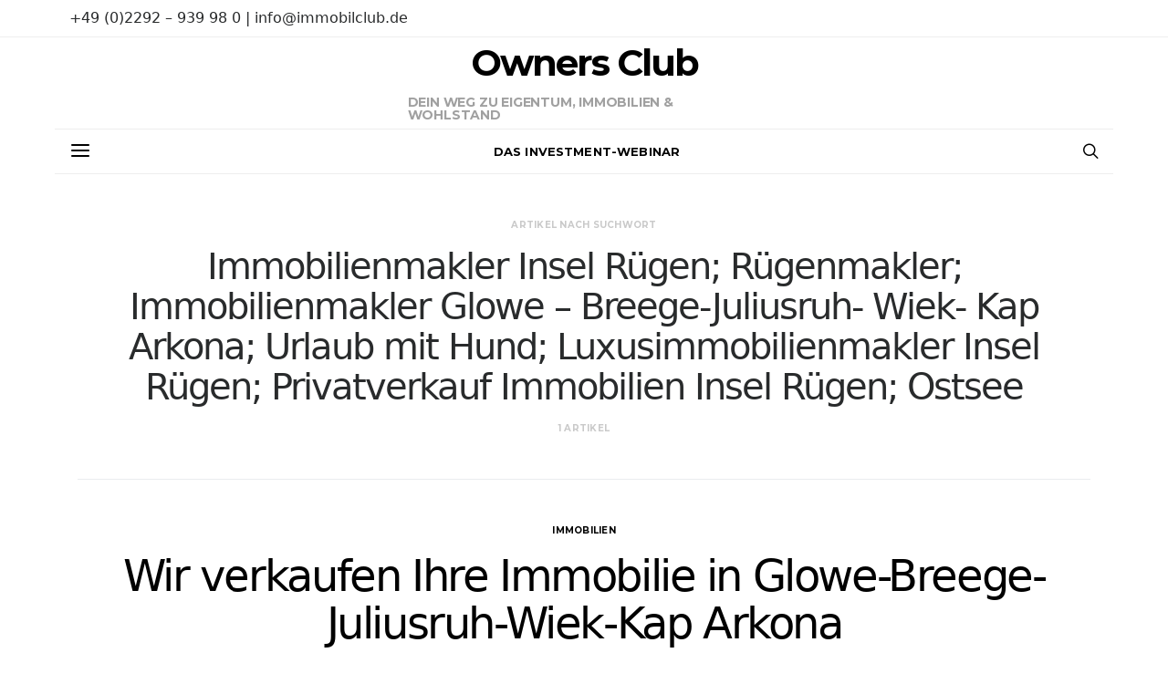

--- FILE ---
content_type: text/html; charset=UTF-8
request_url: https://www.ownersclub.immo/blog/tag/immobilienmakler-insel-ruegen-ruegenmakler-immobilienmakler-glowe-breege-juliusruh-wiek-kap-arkona-urlaub-mit-hund-luxusimmobilienmakler-insel-ruegen-privatverkauf-immobilien-insel-ruegen-os/
body_size: 10626
content:
<!DOCTYPE html><html lang="de"><head><meta charset="UTF-8"><meta name="viewport" content="width=device-width, initial-scale=1"><meta name="description" content="Unser Ziel ist es, die Eigentumsquote in Deutschland deutlich zu erhöhen und Zugänge zu bisher verschlossenen Marktsegmenten für Sie zu öffnen."><link rel="profile" href="http://gmpg.org/xfn/11"><link media="all" href="https://www.ownersclub.immo/wp-content/cache/autoptimize/css/autoptimize_450af32a59a33d1fda15427f6cb3af46.css" rel="stylesheet" /><link media="screen" href="https://www.ownersclub.immo/wp-content/cache/autoptimize/css/autoptimize_550cf37286d83591c1e4e096402279a6.css" rel="stylesheet" /><title>Immobilienmakler Insel Rügen; Rügenmakler; Immobilienmakler Glowe &#8211; Breege-Juliusruh- Wiek- Kap Arkona; Urlaub mit Hund; Luxusimmobilienmakler Insel Rügen; Privatverkauf Immobilien Insel Rügen; Ostsee &#8211; Owners Club</title><meta name='robots' content='max-image-preview:large' /><link href='https://fonts.gstatic.com' crossorigin rel='preconnect' /><link rel="alternate" type="application/rss+xml" title="Owners Club &raquo; Feed" href="https://www.ownersclub.immo/feed/" /><link rel="alternate" type="application/rss+xml" title="Owners Club &raquo; Kommentar-Feed" href="https://www.ownersclub.immo/comments/feed/" /><link rel="alternate" type="application/rss+xml" title="Owners Club &raquo; Immobilienmakler Insel Rügen; Rügenmakler; Immobilienmakler Glowe - Breege-Juliusruh- Wiek- Kap Arkona; Urlaub mit Hund; Luxusimmobilienmakler Insel Rügen; Privatverkauf Immobilien Insel Rügen; Ostsee Schlagwort-Feed" href="https://www.ownersclub.immo/blog/tag/immobilienmakler-insel-ruegen-ruegenmakler-immobilienmakler-glowe-breege-juliusruh-wiek-kap-arkona-urlaub-mit-hund-luxusimmobilienmakler-insel-ruegen-privatverkauf-immobilien-insel-ruegen-os/feed/" /><link rel="preload" href="https://www.ownersclub.immo/wp-content/plugins/canvas/assets/fonts/canvas-icons.woff" as="font" type="font/woff" crossorigin><link rel="preload" href="https://www.ownersclub.immo/wp-content/plugins/powerkit/assets/fonts/powerkit-icons.woff" as="font" type="font/woff" crossorigin><link rel='stylesheet' id='dashicons-css'  href='https://www.ownersclub.immo/wp-includes/css/dashicons.min.css?ver=5.8.12' type='text/css' media='all' /><link rel='stylesheet' id='borlabs-cookie-css'  href='https://www.ownersclub.immo/wp-content/cache/autoptimize/css/autoptimize_single_5f571f098725783c0a80d78afeba17f2.css?ver=2.2.43-28' type='text/css' media='all' /> <script type='text/javascript' src='https://www.ownersclub.immo/wp-includes/js/jquery/jquery.min.js?ver=3.6.0' id='jquery-core-js'></script> <link rel="https://api.w.org/" href="https://www.ownersclub.immo/wp-json/" /><link rel="alternate" type="application/json" href="https://www.ownersclub.immo/wp-json/wp/v2/tags/2459" /><link rel="EditURI" type="application/rsd+xml" title="RSD" href="https://www.ownersclub.immo/xmlrpc.php?rsd" /><link rel="wlwmanifest" type="application/wlwmanifest+xml" href="https://www.ownersclub.immo/wp-includes/wlwmanifest.xml" /><meta name="generator" content="WordPress 5.8.12" /><link rel="preload" href="https://www.ownersclub.immo/wp-content/plugins/absolute-reviews/fonts/absolute-reviews-icons.woff" as="font" type="font/woff" crossorigin>  <script type="text/javascript">var _paq = window._paq || [];
  /* tracker methods like "setCustomDimension" should be called before "trackPageView" */
  _paq.push(['trackPageView']);
  _paq.push(['enableLinkTracking']);
  (function() {
    var u="//analytics.bvfi.de/";
    _paq.push(['setTrackerUrl', u+'matomo.php']);
    _paq.push(['setSiteId', '2']);
    var d=document, g=d.createElement('script'), s=d.getElementsByTagName('script')[0];
    g.type='text/javascript'; g.async=true; g.defer=true; g.src=u+'matomo.js'; s.parentNode.insertBefore(g,s);
  })();</script> <link rel="stylesheet" id="csco-vendors-css" href="https://dev.ownersclub.immo/wp-content/themes/authentic/css/vendors.min.css?ver=5.2.7" type="text/css" media="all"><link rel="preload" href="https://www.ownersclub.immo/wp-content/plugins/advanced-popups/fonts/advanced-popups-icons.woff" as="font" type="font/woff" crossorigin><link rel="icon" href="https://www.ownersclub.immo/wp-content/uploads/2018/09/cropped-007_OC-Owners-Club_Logo-Zeichen-32x32.jpg" sizes="32x32" /><link rel="icon" href="https://www.ownersclub.immo/wp-content/uploads/2018/09/cropped-007_OC-Owners-Club_Logo-Zeichen-192x192.jpg" sizes="192x192" /><link rel="apple-touch-icon" href="https://www.ownersclub.immo/wp-content/uploads/2018/09/cropped-007_OC-Owners-Club_Logo-Zeichen-180x180.jpg" /><meta name="msapplication-TileImage" content="https://www.ownersclub.immo/wp-content/uploads/2018/09/cropped-007_OC-Owners-Club_Logo-Zeichen-270x270.jpg" /></head><body class="archive tag tag-immobilienmakler-insel-ruegen-ruegenmakler-immobilienmakler-glowe-breege-juliusruh-wiek-kap-arkona-urlaub-mit-hund-luxusimmobilienmakler-insel-ruegen-privatverkauf-immobilien-insel-ruegen-os tag-2459 wp-embed-responsive header-enabled cs-page-layout-fullwidth parallax-enabled sticky-sidebar-enabled stick-last navbar-sticky-enabled block-align-enabled style-align-center"><div class="site-overlay"></div><div class="offcanvas"><div class="offcanvas-header"><nav class="navbar navbar-offcanvas  navbar-border"> <a class="navbar-brand site-title" href="https://www.ownersclub.immo/" data-wpel-link="internal"> Owners Club </a> <button type="button" class="offcanvas-toggle navbar-toggle"> <i class="cs-icon cs-icon-cross"></i> </button></nav></div><div class="offcanvas-sidebar"><div class="offcanvas-inner widget-area"><div class="widget nav_menu-2 widget_nav_menu"><div class="menu-navigation-3-striche-container"><ul id="menu-navigation-3-striche" class="menu"><li id="menu-item-778" class="menu-item menu-item-type-taxonomy menu-item-object-category menu-item-778"><a href="https://www.ownersclub.immo/blog/category/top-thema/" data-wpel-link="internal">Top Thema</a></li><li id="menu-item-776" class="menu-item menu-item-type-taxonomy menu-item-object-category menu-item-776"><a href="https://www.ownersclub.immo/blog/category/lifestyle-leben-luxus/" data-wpel-link="internal">Lifestyle &#8211; Leben &#8211; Luxus</a></li><li id="menu-item-783" class="menu-item menu-item-type-taxonomy menu-item-object-category menu-item-783"><a href="https://www.ownersclub.immo/blog/category/immobilien/" data-wpel-link="internal">Immobilien</a></li><li id="menu-item-775" class="menu-item menu-item-type-taxonomy menu-item-object-category menu-item-775"><a href="https://www.ownersclub.immo/blog/category/bauen-und-wohnen/" data-wpel-link="internal">Bauen und Wohnen</a></li><li id="menu-item-777" class="menu-item menu-item-type-taxonomy menu-item-object-category menu-item-777"><a href="https://www.ownersclub.immo/blog/category/tax-law/" data-wpel-link="internal">Tax &amp; Law</a></li><li id="menu-item-779" class="menu-item menu-item-type-taxonomy menu-item-object-category menu-item-779"><a href="https://www.ownersclub.immo/blog/category/dienstleistung/" data-wpel-link="internal">Dienstleistung</a></li><li id="menu-item-780" class="menu-item menu-item-type-taxonomy menu-item-object-category menu-item-780"><a href="https://www.ownersclub.immo/blog/category/finanzen/" data-wpel-link="internal">Finanzen</a></li><li id="menu-item-782" class="menu-item menu-item-type-taxonomy menu-item-object-category menu-item-782"><a href="https://www.ownersclub.immo/blog/category/politik/" data-wpel-link="internal">Politik</a></li><li id="menu-item-1175" class="menu-item menu-item-type-taxonomy menu-item-object-category menu-item-1175"><a href="https://www.ownersclub.immo/blog/category/smart-home/" data-wpel-link="internal">Smart Home</a></li><li id="menu-item-781" class="menu-item menu-item-type-taxonomy menu-item-object-category menu-item-781"><a href="https://www.ownersclub.immo/blog/category/sonstige/" data-wpel-link="internal">Sonstige</a></li></ul></div></div></div></div></div><div id="page" class="site"><div class="site-inner"><header id="masthead" class="site-header" role="banner"><div class="topbar cs-d-none cs-d-lg-block"><div class="cs-container"><nav class="navbar"><div class="col-left"> +49 (0)2292 – 939 98 0 | info@immobilclub.de</div><div class="col-right"></div></nav></div></div><div class="header header-center header-dark cs-d-none cs-d-lg-block" ><div class="cs-container"><div class="header-col header-col-left"><div></div></div><div class="header-col header-col-center"><div> <a href="https://www.ownersclub.immo/" class="site-title" data-wpel-link="internal">Owners Club</a><p class="site-description">Dein Weg zu Eigentum, Immobilien &amp; Wohlstand</p></div></div><div class="header-col header-col-right"><div><div class="fb-like" data-href="https://www.facebook.com/Immobilclub" data-width="" data-layout="button_count" data-action="like" data-size="large" data-show-faces="false" data-share="false"></div></div></div></div></div><div class="navbar-primary navbar-center social-disabled"><div class="cs-container"><nav class="navbar"><div class="navbar-col"><div> <button class="navbar-toggle offcanvas-toggle" type="button"> <i class="cs-icon cs-icon-menu"></i> </button> <a class="navbar-brand site-title" href="https://www.ownersclub.immo/" data-wpel-link="internal"> Owners Club </a></div></div><div class="navbar-col"><div><ul id="menu-mitgliederbereich-ownersclub" class="nav navbar-nav"><li id="menu-item-4801" class="menu-item menu-item-type-custom menu-item-object-custom menu-item-4801"><a href="https://ownersclub.immobil.club/my-webinar" data-wpel-link="internal">Das Investment-Webinar</a></li></ul></div></div><div class="navbar-col"><div> <a href="#search" class="navbar-search"><i class="cs-icon cs-icon-search"></i></a></div></div></nav></div></div></header><div class="site-content"><div class="container"><div id="content" class="main-content"><div id="primary" class="content-area"><main id="main" class="site-main" role="main"><header class="page-header page-header-simple"><p class="sub-title">Artikel nach Suchwort</p><h1>Immobilienmakler Insel Rügen; Rügenmakler; Immobilienmakler Glowe &#8211; Breege-Juliusruh- Wiek- Kap Arkona; Urlaub mit Hund; Luxusimmobilienmakler Insel Rügen; Privatverkauf Immobilien Insel Rügen; Ostsee</h1><div class="post-count"> 1 Artikel</div></header><div class="post-archive"><div class="archive-first archive-standard"><article class="post-standard post-23199 post type-post status-publish format-standard has-post-thumbnail category-immobilien tag-immobilienmakler-insel-ruegen-ruegenmakler-immobilienmakler-glowe-breege-juliusruh-wiek-kap-arkona-urlaub-mit-hund-luxusimmobilienmakler-insel-ruegen-privatverkauf-immobilien-insel-ruegen-os"><div class="post-outer"><div class="post-inner"><header class="entry-header"><div class="meta-category"><ul class="post-categories"><li><a href="https://www.ownersclub.immo/blog/category/immobilien/" rel="category tag" data-wpel-link="internal">Immobilien</a></li></ul></div><h2 class="entry-title"><a href="https://www.ownersclub.immo/blog/2023/03/14/wir-verkaufen-ihre-immobilie-in-glowe-breege-juliusruh-wiek-kap-arkona/" data-wpel-link="internal">Wir verkaufen Ihre Immobilie in Glowe-Breege-Juliusruh-Wiek-Kap Arkona</a></h2><ul class="post-meta"><li class="meta-date"><a href="https://www.ownersclub.immo/blog/2023/03/14/wir-verkaufen-ihre-immobilie-in-glowe-breege-juliusruh-wiek-kap-arkona/" rel="bookmark" data-wpel-link="internal">März 14, 2023</a></li></ul></header><section class="post-media"> <a href="https://www.ownersclub.immo/blog/2023/03/14/wir-verkaufen-ihre-immobilie-in-glowe-breege-juliusruh-wiek-kap-arkona/" data-wpel-link="internal"> <noscript><img width="424" height="283" src="https://www.ownersclub.immo/wp-content/uploads/2023/03/430864.jpg" class="attachment-csco-1160 size-csco-1160 wp-post-image" alt="" srcset="https://www.ownersclub.immo/wp-content/uploads/2023/03/430864.jpg 424w, https://www.ownersclub.immo/wp-content/uploads/2023/03/430864-120x80.jpg 120w, https://www.ownersclub.immo/wp-content/uploads/2023/03/430864-90x60.jpg 90w, https://www.ownersclub.immo/wp-content/uploads/2023/03/430864-320x214.jpg 320w, https://www.ownersclub.immo/wp-content/uploads/2023/03/430864-240x160.jpg 240w, https://www.ownersclub.immo/wp-content/uploads/2023/03/430864-180x120.jpg 180w" sizes="(max-width: 424px) 100vw, 424px" /></noscript><img width="424" height="283" src='data:image/svg+xml,%3Csvg%20xmlns=%22http://www.w3.org/2000/svg%22%20viewBox=%220%200%20424%20283%22%3E%3C/svg%3E' data-src="https://www.ownersclub.immo/wp-content/uploads/2023/03/430864.jpg" class="lazyload attachment-csco-1160 size-csco-1160 wp-post-image" alt="" data-srcset="https://www.ownersclub.immo/wp-content/uploads/2023/03/430864.jpg 424w, https://www.ownersclub.immo/wp-content/uploads/2023/03/430864-120x80.jpg 120w, https://www.ownersclub.immo/wp-content/uploads/2023/03/430864-90x60.jpg 90w, https://www.ownersclub.immo/wp-content/uploads/2023/03/430864-320x214.jpg 320w, https://www.ownersclub.immo/wp-content/uploads/2023/03/430864-240x160.jpg 240w, https://www.ownersclub.immo/wp-content/uploads/2023/03/430864-180x120.jpg 180w" data-sizes="(max-width: 424px) 100vw, 424px" /> </a></section><div class="post-excerpt">Als gefragter Marktbeobachter und Technologieführer bei der Digitalisierung der Immobilienvermittlung verfügen wir über eine überdurchschnittliche Marktpräsenz und gute Markenbekanntheit. Über 1600 verkaufte Immobilien. Gerne verkaufen Ihnen die Experten der Sonneninsel&hellip;</div><div class="post-more"><a href="https://www.ownersclub.immo/blog/2023/03/14/wir-verkaufen-ihre-immobilie-in-glowe-breege-juliusruh-wiek-kap-arkona/" class="button button-primary button-effect button-lg" data-wpel-link="internal"><span>Weiterlesen</span><span><i class="cs-icon cs-icon-arrow-right"></i></span></a></div><div class="post-share"> <span class="title-share">Teilen <i class="cs-icon cs-icon-arrow-right"></i></span><div class="pk-share-buttons-wrap pk-share-buttons-layout-simple pk-share-buttons-scheme-default pk-share-buttons-post-loop pk-share-buttons-mode-cached" data-post-id="23199" data-share-url="https://www.ownersclub.immo/blog/2023/03/14/wir-verkaufen-ihre-immobilie-in-glowe-breege-juliusruh-wiek-kap-arkona/" ><div class="pk-share-buttons-items"><div class="pk-share-buttons-item pk-share-buttons-facebook pk-share-buttons-no-count" data-id="facebook"> <a href="https://www.facebook.com/sharer.php?u=https://www.ownersclub.immo/blog/2023/03/14/wir-verkaufen-ihre-immobilie-in-glowe-breege-juliusruh-wiek-kap-arkona/" class="pk-share-buttons-link" target="_blank" data-wpel-link="external" rel="external noopener noreferrer"> <i class="pk-share-buttons-icon pk-icon pk-icon-facebook"></i> </a></div><div class="pk-share-buttons-item pk-share-buttons-twitter pk-share-buttons-no-count" data-id="twitter"> <a href="https://twitter.com/share?&amp;text=Wir%20verkaufen%20Ihre%20Immobilie%20in%20Glowe-Breege-Juliusruh-Wiek-Kap%20Arkona&amp;url=https://www.ownersclub.immo/blog/2023/03/14/wir-verkaufen-ihre-immobilie-in-glowe-breege-juliusruh-wiek-kap-arkona/" class="pk-share-buttons-link" target="_blank" data-wpel-link="external" rel="external noopener noreferrer"> <i class="pk-share-buttons-icon pk-icon pk-icon-twitter"></i> </a></div><div class="pk-share-buttons-item pk-share-buttons-pinterest pk-share-buttons-no-count" data-id="pinterest"> <a href="https://pinterest.com/pin/create/bookmarklet/?url=https://www.ownersclub.immo/blog/2023/03/14/wir-verkaufen-ihre-immobilie-in-glowe-breege-juliusruh-wiek-kap-arkona/&amp;media=https://www.ownersclub.immo/wp-content/uploads/2023/03/430864.jpg" class="pk-share-buttons-link" target="_blank" data-wpel-link="external" rel="external noopener noreferrer"> <i class="pk-share-buttons-icon pk-icon pk-icon-pinterest"></i> </a></div></div></div></div></div></div></article></div><div class="archive-main archive-masonry columns-2"><div class="archive-col archive-col-1"></div><div class="archive-col archive-col-2"></div></div></div></main></div></div></div></div><footer class="site-footer section-heading-default-style-1"><div class="footer-section"><div class="cs-container"><div class="footer-info"><div class="footer-copyright"><div class="my-footer-grid-wide"><a href="/" class="site-title" data-wpel-link="internal">Owners Club - Dein Weg zu Eigentum, Immobilien &amp; Wohlstand</a><br /> Copyright 2019. © I <a href="impressum" data-wpel-link="internal">Impressum</a> I <a href="datenschutzerklaerung" data-wpel-link="internal">Datenschutzerklärung</a></div><div class="my-footer-grid-slim"><p class="my-footer-text">powered by BVFI</p><img src="/wp-content/uploads/2018/10/bvfi-logo-420.jpg" alt="" /></div></div></div></div></div><div class="footer-section"><div class="cs-container"><div class="footer-widgets"><div class="footer-sidebars"><div class="sidebar-footer widget-area"><div class="widget_text widget custom_html-5 widget_custom_html"><div class="textwidget custom-html-widget"><script>document.body.className = document.body.className.replace("layout-sidebar","");</script></div></div></div></div></div></div></div></footer></div></div><div class="site-search" id="search"> <button type="button" class="close"></button><div class="form-container"><div class="cs-container"><div class="site-search-wrap"><form role="search" method="get" class="search-form form" action="https://www.ownersclub.immo/"> <label class="sr-only">Suche nach:</label><div class="cs-input-group"> <input type="search" value="" name="s" data-swplive="true" data-swpengine="default" data-swpconfig="default" class="search-field form-control" placeholder="Suchwort eingeben" required> <span class="cs-input-group-btn"> <button type="submit" class="search-submit button button-primary button-effect"><span>Search</span><span><i class="cs-icon cs-icon-search"></i></span></button> </span></div></form><p>Gib dein Suchwort ein und drücke Enter.</p></div></div></div></div> <script type="text/javascript">jQuery( document ).ready(function() {
  if ( jQuery( "#register" ).length ) {
    jQuery("#register").val("Kostenfrei anmelden");
  }
});</script> <a href="#top" class="pk-scroll-to-top"> <i class="pk-icon pk-icon-up"></i> </a><div data-nosnippet><script id="BorlabsCookieBoxWrap" type="text/template"><div
    id="BorlabsCookieBox"
    class="BorlabsCookie"
    role="dialog"
    aria-labelledby="CookieBoxTextHeadline"
    aria-describedby="CookieBoxTextDescription"
    aria-modal="true"
>
    <div class="middle-center" style="display: none;">
        <div class="_brlbs-box-wrap">
            <div class="_brlbs-box _brlbs-box-advanced">
                <div class="cookie-box">
                    <div class="container">
                        <div class="row">
                            <div class="col-12">
                                <div class="_brlbs-flex-center">
                                                                            <img
                                            width="32"
                                            height="32"
                                            class="cookie-logo"
                                            src="https://www.ownersclub.immo/wp-content/uploads/2019/10/ownersclubimmo_logo_2.png"
                                            srcset="https://www.ownersclub.immo/wp-content/uploads/2019/10/ownersclubimmo_logo_2.png, https://www.ownersclub.immo/wp-content/uploads/2019/10/ownersclubimmo_logo_2.png 2x"
                                            alt="Datenschutzeinstellungen"
                                            aria-hidden="true"
                                        >
                                    
                                    <span role="heading" aria-level="3" class="_brlbs-h3" id="CookieBoxTextHeadline">Datenschutzeinstellungen</span>
                                </div>

                                <p id="CookieBoxTextDescription"><span class="_brlbs-paragraph _brlbs-text-description">Wir nutzen Cookies auf unserer Website. Einige von ihnen sind essenziell, während andere uns helfen, diese Website und Ihre Erfahrung zu verbessern.</span> <span class="_brlbs-paragraph _brlbs-text-confirm-age">Wenn Sie unter 16 Jahre alt sind und Ihre Zustimmung zu freiwilligen Diensten geben möchten, müssen Sie Ihre Erziehungsberechtigten um Erlaubnis bitten.</span> <span class="_brlbs-paragraph _brlbs-text-technology">Wir verwenden Cookies und andere Technologien auf unserer Website. Einige von ihnen sind essenziell, während andere uns helfen, diese Website und Ihre Erfahrung zu verbessern.</span> <span class="_brlbs-paragraph _brlbs-text-personal-data">Personenbezogene Daten können verarbeitet werden (z. B. IP-Adressen), z. B. für personalisierte Anzeigen und Inhalte oder Anzeigen- und Inhaltsmessung.</span> <span class="_brlbs-paragraph _brlbs-text-more-information">Weitere Informationen über die Verwendung Ihrer Daten finden Sie in unserer  <a class="_brlbs-cursor" href="https://www.ownersclub.immo/datenschutzerklaerung/">Datenschutzerklärung</a>.</span> <span class="_brlbs-paragraph _brlbs-text-revoke">Sie können Ihre Auswahl jederzeit unter <a class="_brlbs-cursor" href="#" data-cookie-individual>Einstellungen</a> widerrufen oder anpassen.</span></p>

                                                                    <fieldset>
                                        <legend class="sr-only">Datenschutzeinstellungen</legend>
                                        <ul>
                                                                                                <li>
                                                        <label class="_brlbs-checkbox">
                                                            Essenziell                                                            <input
                                                                id="checkbox-essential"
                                                                tabindex="0"
                                                                type="checkbox"
                                                                name="cookieGroup[]"
                                                                value="essential"
                                                                 checked                                                                 disabled                                                                data-borlabs-cookie-checkbox
                                                            >
                                                            <span class="_brlbs-checkbox-indicator"></span>
                                                        </label>
                                                    </li>
                                                                                                    <li>
                                                        <label class="_brlbs-checkbox">
                                                            Externe Medien                                                            <input
                                                                id="checkbox-external-media"
                                                                tabindex="0"
                                                                type="checkbox"
                                                                name="cookieGroup[]"
                                                                value="external-media"
                                                                 checked                                                                                                                                data-borlabs-cookie-checkbox
                                                            >
                                                            <span class="_brlbs-checkbox-indicator"></span>
                                                        </label>
                                                    </li>
                                                                                        </ul>
                                    </fieldset>

                                    
                                                                    <p class="_brlbs-accept">
                                        <a
                                            href="#"
                                            tabindex="0"
                                            role="button"
                                            class="_brlbs-btn _brlbs-btn-accept-all _brlbs-cursor"
                                            data-cookie-accept-all
                                        >
                                            Alle akzeptieren                                        </a>
                                    </p>

                                    <p class="_brlbs-accept">
                                        <a
                                            href="#"
                                            tabindex="0"
                                            role="button"
                                            id="CookieBoxSaveButton"
                                            class="_brlbs-btn _brlbs-cursor"
                                            data-cookie-accept
                                        >
                                            Speichern                                        </a>
                                    </p>
                                
                                                                    <p class="_brlbs-refuse-btn">
                                        <a
                                            class="_brlbs-btn _brlbs-cursor"
                                            href="#"
                                            tabindex="0"
                                            role="button"
                                            data-cookie-refuse
                                        >
                                            Nur essenzielle Cookies akzeptieren                                        </a>
                                    </p>
                                
                                <p class="_brlbs-manage">
                                    <a href="#" class="_brlbs-cursor" tabindex="0" role="button" data-cookie-individual>
                                        Individuelle Datenschutzeinstellungen                                    </a>
                                </p>

                                <p class="_brlbs-legal">
                                    <a href="#" class="_brlbs-cursor" tabindex="0" role="button" data-cookie-individual>
                                        Cookie-Details                                    </a>

                                                                            <span class="_brlbs-separator"></span>
                                        <a href="https://www.ownersclub.immo/datenschutzerklaerung/" tabindex="0" role="button">
                                            Datenschutzerklärung                                        </a>
                                    
                                                                            <span class="_brlbs-separator"></span>
                                        <a href="https://www.ownersclub.immo/impressum/" tabindex="0" role="button">
                                            Impressum                                        </a>
                                                                    </p>
                            </div>
                        </div>
                    </div>
                </div>

                <div
    class="cookie-preference"
    aria-hidden="true"
    role="dialog"
    aria-describedby="CookiePrefDescription"
    aria-modal="true"
>
    <div class="container not-visible">
        <div class="row no-gutters">
            <div class="col-12">
                <div class="row no-gutters align-items-top">
                    <div class="col-12">
                        <div class="_brlbs-flex-center">
                                                    <img
                                width="32"
                                height="32"
                                class="cookie-logo"
                                src="https://www.ownersclub.immo/wp-content/uploads/2019/10/ownersclubimmo_logo_2.png"
                                srcset="https://www.ownersclub.immo/wp-content/uploads/2019/10/ownersclubimmo_logo_2.png, https://www.ownersclub.immo/wp-content/uploads/2019/10/ownersclubimmo_logo_2.png 2x"
                                alt="Datenschutzeinstellungen"
                            >
                                                    <span role="heading" aria-level="3" class="_brlbs-h3">Datenschutzeinstellungen</span>
                        </div>

                        <p id="CookiePrefDescription">
                            <span class="_brlbs-paragraph _brlbs-text-confirm-age">Wenn Sie unter 16 Jahre alt sind und Ihre Zustimmung zu freiwilligen Diensten geben möchten, müssen Sie Ihre Erziehungsberechtigten um Erlaubnis bitten.</span> <span class="_brlbs-paragraph _brlbs-text-technology">Wir verwenden Cookies und andere Technologien auf unserer Website. Einige von ihnen sind essenziell, während andere uns helfen, diese Website und Ihre Erfahrung zu verbessern.</span> <span class="_brlbs-paragraph _brlbs-text-personal-data">Personenbezogene Daten können verarbeitet werden (z. B. IP-Adressen), z. B. für personalisierte Anzeigen und Inhalte oder Anzeigen- und Inhaltsmessung.</span> <span class="_brlbs-paragraph _brlbs-text-more-information">Weitere Informationen über die Verwendung Ihrer Daten finden Sie in unserer  <a class="_brlbs-cursor" href="https://www.ownersclub.immo/datenschutzerklaerung/">Datenschutzerklärung</a>.</span> <span class="_brlbs-paragraph _brlbs-text-revoke">Sie können Ihre Auswahl jederzeit unter <a class="_brlbs-cursor" href="#" data-cookie-individual>Einstellungen</a> widerrufen oder anpassen.</span> <span class="_brlbs-paragraph _brlbs-text-description">Hier finden Sie eine Übersicht über alle verwendeten Cookies. Sie können Ihre Einwilligung zu ganzen Kategorien geben oder sich weitere Informationen anzeigen lassen und so nur bestimmte Cookies auswählen.</span>                        </p>

                        <div class="row no-gutters align-items-center">
                            <div class="col-12 col-sm-9">
                                <p class="_brlbs-accept">
                                                                            <a
                                            href="#"
                                            class="_brlbs-btn _brlbs-btn-accept-all _brlbs-cursor"
                                            tabindex="0"
                                            role="button"
                                            data-cookie-accept-all
                                        >
                                            Alle akzeptieren                                        </a>
                                        
                                    <a
                                        href="#"
                                        id="CookiePrefSave"
                                        tabindex="0"
                                        role="button"
                                        class="_brlbs-btn _brlbs-cursor"
                                        data-cookie-accept
                                    >
                                        Speichern                                    </a>

                                                                            <a
                                            href="#"
                                            class="_brlbs-btn _brlbs-refuse-btn _brlbs-cursor"
                                            tabindex="0"
                                            role="button"
                                            data-cookie-refuse
                                        >
                                            Nur essenzielle Cookies akzeptieren                                        </a>
                                                                    </p>
                            </div>

                            <div class="col-12 col-sm-3">
                                <p class="_brlbs-refuse">
                                    <a
                                        href="#"
                                        class="_brlbs-cursor"
                                        tabindex="0"
                                        role="button"
                                        data-cookie-back
                                    >
                                        Zurück                                    </a>

                                                                    </p>
                            </div>
                        </div>
                    </div>
                </div>

                <div data-cookie-accordion>
                                            <fieldset>
                            <legend class="sr-only">Datenschutzeinstellungen</legend>

                                                                                                <div class="bcac-item">
                                        <div class="d-flex flex-row">
                                            <label class="w-75">
                                                <span role="heading" aria-level="4" class="_brlbs-h4">Essenziell (1)</span>
                                            </label>

                                            <div class="w-25 text-right">
                                                                                            </div>
                                        </div>

                                        <div class="d-block">
                                            <p>Essenzielle Cookies ermöglichen grundlegende Funktionen und sind für die einwandfreie Funktion der Website erforderlich.</p>

                                            <p class="text-center">
                                                <a
                                                    href="#"
                                                    class="_brlbs-cursor d-block"
                                                    tabindex="0"
                                                    role="button"
                                                    data-cookie-accordion-target="essential"
                                                >
                                                    <span data-cookie-accordion-status="show">
                                                        Cookie-Informationen anzeigen                                                    </span>

                                                    <span data-cookie-accordion-status="hide" class="borlabs-hide">
                                                        Cookie-Informationen ausblenden                                                    </span>
                                                </a>
                                            </p>
                                        </div>

                                        <div
                                            class="borlabs-hide"
                                            data-cookie-accordion-parent="essential"
                                        >
                                                                                            <table>
                                                    
                                                    <tr>
                                                        <th>Name</th>
                                                        <td>
                                                            <label>
                                                                Borlabs Cookie                                                            </label>
                                                        </td>
                                                    </tr>

                                                    <tr>
                                                        <th>Anbieter</th>
                                                        <td>Eigentümer dieser Website<span>, </span><a href="https://www.ownersclub.immo/impressum/">Impressum</a></td>
                                                    </tr>

                                                                                                            <tr>
                                                            <th>Zweck</th>
                                                            <td>Speichert die Einstellungen der Besucher, die in der Cookie Box von Borlabs Cookie ausgewählt wurden.</td>
                                                        </tr>
                                                        
                                                    
                                                    
                                                                                                            <tr>
                                                            <th>Cookie Name</th>
                                                            <td>borlabs-cookie</td>
                                                        </tr>
                                                        
                                                                                                            <tr>
                                                            <th>Cookie Laufzeit</th>
                                                            <td>1 Jahr</td>
                                                        </tr>
                                                                                                        </table>
                                                                                        </div>
                                    </div>
                                                                                                                                                                                                                                                                        <div class="bcac-item">
                                        <div class="d-flex flex-row">
                                            <label class="w-75">
                                                <span role="heading" aria-level="4" class="_brlbs-h4">Externe Medien (7)</span>
                                            </label>

                                            <div class="w-25 text-right">
                                                                                                    <label class="_brlbs-btn-switch">
                                                        <span class="sr-only">Externe Medien</span>
                                                        <input
                                                            tabindex="0"
                                                            id="borlabs-cookie-group-external-media"
                                                            type="checkbox"
                                                            name="cookieGroup[]"
                                                            value="external-media"
                                                             checked                                                            data-borlabs-cookie-switch
                                                        />
                                                        <span class="_brlbs-slider"></span>
                                                        <span
                                                            class="_brlbs-btn-switch-status"
                                                            data-active="An"
                                                            data-inactive="Aus">
                                                        </span>
                                                    </label>
                                                                                                </div>
                                        </div>

                                        <div class="d-block">
                                            <p>Inhalte von Videoplattformen und Social-Media-Plattformen werden standardmäßig blockiert. Wenn Cookies von externen Medien akzeptiert werden, bedarf der Zugriff auf diese Inhalte keiner manuellen Zustimmung mehr.</p>

                                            <p class="text-center">
                                                <a
                                                    href="#"
                                                    class="_brlbs-cursor d-block"
                                                    tabindex="0"
                                                    role="button"
                                                    data-cookie-accordion-target="external-media"
                                                >
                                                    <span data-cookie-accordion-status="show">
                                                        Cookie-Informationen anzeigen                                                    </span>

                                                    <span data-cookie-accordion-status="hide" class="borlabs-hide">
                                                        Cookie-Informationen ausblenden                                                    </span>
                                                </a>
                                            </p>
                                        </div>

                                        <div
                                            class="borlabs-hide"
                                            data-cookie-accordion-parent="external-media"
                                        >
                                                                                            <table>
                                                                                                            <tr>
                                                            <th>Akzeptieren</th>
                                                            <td>
                                                                <label class="_brlbs-btn-switch _brlbs-btn-switch--textRight">
                                                                    <span class="sr-only">Facebook</span>
                                                                    <input
                                                                        id="borlabs-cookie-facebook"
                                                                        tabindex="0"
                                                                        type="checkbox" data-cookie-group="external-media"
                                                                        name="cookies[external-media][]"
                                                                        value="facebook"
                                                                         checked                                                                        data-borlabs-cookie-switch
                                                                    />

                                                                    <span class="_brlbs-slider"></span>

                                                                    <span
                                                                        class="_brlbs-btn-switch-status"
                                                                        data-active="An"
                                                                        data-inactive="Aus"
                                                                        aria-hidden="true">
                                                                    </span>
                                                                </label>
                                                            </td>
                                                        </tr>
                                                        
                                                    <tr>
                                                        <th>Name</th>
                                                        <td>
                                                            <label>
                                                                Facebook                                                            </label>
                                                        </td>
                                                    </tr>

                                                    <tr>
                                                        <th>Anbieter</th>
                                                        <td>Meta Platforms Ireland Limited, 4 Grand Canal Square, Dublin 2, Ireland</td>
                                                    </tr>

                                                                                                            <tr>
                                                            <th>Zweck</th>
                                                            <td>Wird verwendet, um Facebook-Inhalte zu entsperren.</td>
                                                        </tr>
                                                        
                                                                                                            <tr>
                                                            <th>Datenschutzerklärung</th>
                                                            <td class="_brlbs-pp-url">
                                                                <a
                                                                    href="https://www.facebook.com/privacy/explanation"
                                                                    target="_blank"
                                                                    rel="nofollow noopener noreferrer"
                                                                >
                                                                    https://www.facebook.com/privacy/explanation                                                                </a>
                                                            </td>
                                                        </tr>
                                                        
                                                                                                            <tr>
                                                            <th>Host(s)</th>
                                                            <td>.facebook.com</td>
                                                        </tr>
                                                        
                                                    
                                                                                                    </table>
                                                                                                <table>
                                                                                                            <tr>
                                                            <th>Akzeptieren</th>
                                                            <td>
                                                                <label class="_brlbs-btn-switch _brlbs-btn-switch--textRight">
                                                                    <span class="sr-only">Google Maps</span>
                                                                    <input
                                                                        id="borlabs-cookie-googlemaps"
                                                                        tabindex="0"
                                                                        type="checkbox" data-cookie-group="external-media"
                                                                        name="cookies[external-media][]"
                                                                        value="googlemaps"
                                                                         checked                                                                        data-borlabs-cookie-switch
                                                                    />

                                                                    <span class="_brlbs-slider"></span>

                                                                    <span
                                                                        class="_brlbs-btn-switch-status"
                                                                        data-active="An"
                                                                        data-inactive="Aus"
                                                                        aria-hidden="true">
                                                                    </span>
                                                                </label>
                                                            </td>
                                                        </tr>
                                                        
                                                    <tr>
                                                        <th>Name</th>
                                                        <td>
                                                            <label>
                                                                Google Maps                                                            </label>
                                                        </td>
                                                    </tr>

                                                    <tr>
                                                        <th>Anbieter</th>
                                                        <td>Google Ireland Limited, Gordon House, Barrow Street, Dublin 4, Ireland</td>
                                                    </tr>

                                                                                                            <tr>
                                                            <th>Zweck</th>
                                                            <td>Wird zum Entsperren von Google Maps-Inhalten verwendet.</td>
                                                        </tr>
                                                        
                                                                                                            <tr>
                                                            <th>Datenschutzerklärung</th>
                                                            <td class="_brlbs-pp-url">
                                                                <a
                                                                    href="https://policies.google.com/privacy"
                                                                    target="_blank"
                                                                    rel="nofollow noopener noreferrer"
                                                                >
                                                                    https://policies.google.com/privacy                                                                </a>
                                                            </td>
                                                        </tr>
                                                        
                                                                                                            <tr>
                                                            <th>Host(s)</th>
                                                            <td>.google.com</td>
                                                        </tr>
                                                        
                                                                                                            <tr>
                                                            <th>Cookie Name</th>
                                                            <td>NID</td>
                                                        </tr>
                                                        
                                                                                                            <tr>
                                                            <th>Cookie Laufzeit</th>
                                                            <td>6 Monate</td>
                                                        </tr>
                                                                                                        </table>
                                                                                                <table>
                                                                                                            <tr>
                                                            <th>Akzeptieren</th>
                                                            <td>
                                                                <label class="_brlbs-btn-switch _brlbs-btn-switch--textRight">
                                                                    <span class="sr-only">Instagram</span>
                                                                    <input
                                                                        id="borlabs-cookie-instagram"
                                                                        tabindex="0"
                                                                        type="checkbox" data-cookie-group="external-media"
                                                                        name="cookies[external-media][]"
                                                                        value="instagram"
                                                                         checked                                                                        data-borlabs-cookie-switch
                                                                    />

                                                                    <span class="_brlbs-slider"></span>

                                                                    <span
                                                                        class="_brlbs-btn-switch-status"
                                                                        data-active="An"
                                                                        data-inactive="Aus"
                                                                        aria-hidden="true">
                                                                    </span>
                                                                </label>
                                                            </td>
                                                        </tr>
                                                        
                                                    <tr>
                                                        <th>Name</th>
                                                        <td>
                                                            <label>
                                                                Instagram                                                            </label>
                                                        </td>
                                                    </tr>

                                                    <tr>
                                                        <th>Anbieter</th>
                                                        <td>Meta Platforms Ireland Limited, 4 Grand Canal Square, Dublin 2, Ireland</td>
                                                    </tr>

                                                                                                            <tr>
                                                            <th>Zweck</th>
                                                            <td>Wird verwendet, um Instagram-Inhalte zu entsperren.</td>
                                                        </tr>
                                                        
                                                                                                            <tr>
                                                            <th>Datenschutzerklärung</th>
                                                            <td class="_brlbs-pp-url">
                                                                <a
                                                                    href="https://www.instagram.com/legal/privacy/"
                                                                    target="_blank"
                                                                    rel="nofollow noopener noreferrer"
                                                                >
                                                                    https://www.instagram.com/legal/privacy/                                                                </a>
                                                            </td>
                                                        </tr>
                                                        
                                                                                                            <tr>
                                                            <th>Host(s)</th>
                                                            <td>.instagram.com</td>
                                                        </tr>
                                                        
                                                                                                            <tr>
                                                            <th>Cookie Name</th>
                                                            <td>pigeon_state</td>
                                                        </tr>
                                                        
                                                                                                            <tr>
                                                            <th>Cookie Laufzeit</th>
                                                            <td>Sitzung</td>
                                                        </tr>
                                                                                                        </table>
                                                                                                <table>
                                                                                                            <tr>
                                                            <th>Akzeptieren</th>
                                                            <td>
                                                                <label class="_brlbs-btn-switch _brlbs-btn-switch--textRight">
                                                                    <span class="sr-only">OpenStreetMap</span>
                                                                    <input
                                                                        id="borlabs-cookie-openstreetmap"
                                                                        tabindex="0"
                                                                        type="checkbox" data-cookie-group="external-media"
                                                                        name="cookies[external-media][]"
                                                                        value="openstreetmap"
                                                                         checked                                                                        data-borlabs-cookie-switch
                                                                    />

                                                                    <span class="_brlbs-slider"></span>

                                                                    <span
                                                                        class="_brlbs-btn-switch-status"
                                                                        data-active="An"
                                                                        data-inactive="Aus"
                                                                        aria-hidden="true">
                                                                    </span>
                                                                </label>
                                                            </td>
                                                        </tr>
                                                        
                                                    <tr>
                                                        <th>Name</th>
                                                        <td>
                                                            <label>
                                                                OpenStreetMap                                                            </label>
                                                        </td>
                                                    </tr>

                                                    <tr>
                                                        <th>Anbieter</th>
                                                        <td>Openstreetmap Foundation, St John’s Innovation Centre, Cowley Road, Cambridge CB4 0WS, United Kingdom</td>
                                                    </tr>

                                                                                                            <tr>
                                                            <th>Zweck</th>
                                                            <td>Wird verwendet, um OpenStreetMap-Inhalte zu entsperren.</td>
                                                        </tr>
                                                        
                                                                                                            <tr>
                                                            <th>Datenschutzerklärung</th>
                                                            <td class="_brlbs-pp-url">
                                                                <a
                                                                    href="https://wiki.osmfoundation.org/wiki/Privacy_Policy"
                                                                    target="_blank"
                                                                    rel="nofollow noopener noreferrer"
                                                                >
                                                                    https://wiki.osmfoundation.org/wiki/Privacy_Policy                                                                </a>
                                                            </td>
                                                        </tr>
                                                        
                                                                                                            <tr>
                                                            <th>Host(s)</th>
                                                            <td>.openstreetmap.org</td>
                                                        </tr>
                                                        
                                                                                                            <tr>
                                                            <th>Cookie Name</th>
                                                            <td>_osm_location, _osm_session, _osm_totp_token, _osm_welcome, _pk_id., _pk_ref., _pk_ses., qos_token</td>
                                                        </tr>
                                                        
                                                                                                            <tr>
                                                            <th>Cookie Laufzeit</th>
                                                            <td>1-10 Jahre</td>
                                                        </tr>
                                                                                                        </table>
                                                                                                <table>
                                                                                                            <tr>
                                                            <th>Akzeptieren</th>
                                                            <td>
                                                                <label class="_brlbs-btn-switch _brlbs-btn-switch--textRight">
                                                                    <span class="sr-only">Twitter</span>
                                                                    <input
                                                                        id="borlabs-cookie-twitter"
                                                                        tabindex="0"
                                                                        type="checkbox" data-cookie-group="external-media"
                                                                        name="cookies[external-media][]"
                                                                        value="twitter"
                                                                         checked                                                                        data-borlabs-cookie-switch
                                                                    />

                                                                    <span class="_brlbs-slider"></span>

                                                                    <span
                                                                        class="_brlbs-btn-switch-status"
                                                                        data-active="An"
                                                                        data-inactive="Aus"
                                                                        aria-hidden="true">
                                                                    </span>
                                                                </label>
                                                            </td>
                                                        </tr>
                                                        
                                                    <tr>
                                                        <th>Name</th>
                                                        <td>
                                                            <label>
                                                                Twitter                                                            </label>
                                                        </td>
                                                    </tr>

                                                    <tr>
                                                        <th>Anbieter</th>
                                                        <td>Twitter International Company, One Cumberland Place, Fenian Street, Dublin 2, D02 AX07, Ireland</td>
                                                    </tr>

                                                                                                            <tr>
                                                            <th>Zweck</th>
                                                            <td>Wird verwendet, um Twitter-Inhalte zu entsperren.</td>
                                                        </tr>
                                                        
                                                                                                            <tr>
                                                            <th>Datenschutzerklärung</th>
                                                            <td class="_brlbs-pp-url">
                                                                <a
                                                                    href="https://twitter.com/privacy"
                                                                    target="_blank"
                                                                    rel="nofollow noopener noreferrer"
                                                                >
                                                                    https://twitter.com/privacy                                                                </a>
                                                            </td>
                                                        </tr>
                                                        
                                                                                                            <tr>
                                                            <th>Host(s)</th>
                                                            <td>.twimg.com, .twitter.com</td>
                                                        </tr>
                                                        
                                                                                                            <tr>
                                                            <th>Cookie Name</th>
                                                            <td>__widgetsettings, local_storage_support_test</td>
                                                        </tr>
                                                        
                                                                                                            <tr>
                                                            <th>Cookie Laufzeit</th>
                                                            <td>Unbegrenzt</td>
                                                        </tr>
                                                                                                        </table>
                                                                                                <table>
                                                                                                            <tr>
                                                            <th>Akzeptieren</th>
                                                            <td>
                                                                <label class="_brlbs-btn-switch _brlbs-btn-switch--textRight">
                                                                    <span class="sr-only">Vimeo</span>
                                                                    <input
                                                                        id="borlabs-cookie-vimeo"
                                                                        tabindex="0"
                                                                        type="checkbox" data-cookie-group="external-media"
                                                                        name="cookies[external-media][]"
                                                                        value="vimeo"
                                                                         checked                                                                        data-borlabs-cookie-switch
                                                                    />

                                                                    <span class="_brlbs-slider"></span>

                                                                    <span
                                                                        class="_brlbs-btn-switch-status"
                                                                        data-active="An"
                                                                        data-inactive="Aus"
                                                                        aria-hidden="true">
                                                                    </span>
                                                                </label>
                                                            </td>
                                                        </tr>
                                                        
                                                    <tr>
                                                        <th>Name</th>
                                                        <td>
                                                            <label>
                                                                Vimeo                                                            </label>
                                                        </td>
                                                    </tr>

                                                    <tr>
                                                        <th>Anbieter</th>
                                                        <td>Vimeo Inc., 555 West 18th Street, New York, New York 10011, USA</td>
                                                    </tr>

                                                                                                            <tr>
                                                            <th>Zweck</th>
                                                            <td>Wird verwendet, um Vimeo-Inhalte zu entsperren.</td>
                                                        </tr>
                                                        
                                                                                                            <tr>
                                                            <th>Datenschutzerklärung</th>
                                                            <td class="_brlbs-pp-url">
                                                                <a
                                                                    href="https://vimeo.com/privacy"
                                                                    target="_blank"
                                                                    rel="nofollow noopener noreferrer"
                                                                >
                                                                    https://vimeo.com/privacy                                                                </a>
                                                            </td>
                                                        </tr>
                                                        
                                                                                                            <tr>
                                                            <th>Host(s)</th>
                                                            <td>player.vimeo.com</td>
                                                        </tr>
                                                        
                                                                                                            <tr>
                                                            <th>Cookie Name</th>
                                                            <td>vuid</td>
                                                        </tr>
                                                        
                                                                                                            <tr>
                                                            <th>Cookie Laufzeit</th>
                                                            <td>2 Jahre</td>
                                                        </tr>
                                                                                                        </table>
                                                                                                <table>
                                                                                                            <tr>
                                                            <th>Akzeptieren</th>
                                                            <td>
                                                                <label class="_brlbs-btn-switch _brlbs-btn-switch--textRight">
                                                                    <span class="sr-only">YouTube</span>
                                                                    <input
                                                                        id="borlabs-cookie-youtube"
                                                                        tabindex="0"
                                                                        type="checkbox" data-cookie-group="external-media"
                                                                        name="cookies[external-media][]"
                                                                        value="youtube"
                                                                         checked                                                                        data-borlabs-cookie-switch
                                                                    />

                                                                    <span class="_brlbs-slider"></span>

                                                                    <span
                                                                        class="_brlbs-btn-switch-status"
                                                                        data-active="An"
                                                                        data-inactive="Aus"
                                                                        aria-hidden="true">
                                                                    </span>
                                                                </label>
                                                            </td>
                                                        </tr>
                                                        
                                                    <tr>
                                                        <th>Name</th>
                                                        <td>
                                                            <label>
                                                                YouTube                                                            </label>
                                                        </td>
                                                    </tr>

                                                    <tr>
                                                        <th>Anbieter</th>
                                                        <td>Google Ireland Limited, Gordon House, Barrow Street, Dublin 4, Ireland</td>
                                                    </tr>

                                                                                                            <tr>
                                                            <th>Zweck</th>
                                                            <td>Wird verwendet, um YouTube-Inhalte zu entsperren.</td>
                                                        </tr>
                                                        
                                                                                                            <tr>
                                                            <th>Datenschutzerklärung</th>
                                                            <td class="_brlbs-pp-url">
                                                                <a
                                                                    href="https://policies.google.com/privacy"
                                                                    target="_blank"
                                                                    rel="nofollow noopener noreferrer"
                                                                >
                                                                    https://policies.google.com/privacy                                                                </a>
                                                            </td>
                                                        </tr>
                                                        
                                                                                                            <tr>
                                                            <th>Host(s)</th>
                                                            <td>google.com</td>
                                                        </tr>
                                                        
                                                                                                            <tr>
                                                            <th>Cookie Name</th>
                                                            <td>NID</td>
                                                        </tr>
                                                        
                                                                                                            <tr>
                                                            <th>Cookie Laufzeit</th>
                                                            <td>6 Monate</td>
                                                        </tr>
                                                                                                        </table>
                                                                                        </div>
                                    </div>
                                                                                                </fieldset>
                                        </div>

                <div class="d-flex justify-content-between">
                    <p class="_brlbs-branding flex-fill">
                                            </p>

                    <p class="_brlbs-legal flex-fill">
                                                    <a href="https://www.ownersclub.immo/datenschutzerklaerung/">
                                Datenschutzerklärung                            </a>
                            
                                                    <span class="_brlbs-separator"></span>
                            
                                                    <a href="https://www.ownersclub.immo/impressum/">
                                Impressum                            </a>
                                                </p>
                </div>
            </div>
        </div>
    </div>
</div>
            </div>
        </div>
    </div>
</div></script></div><div id="fb-root"></div> <script>( function( d, s, id ) {
			var js, fjs = d.getElementsByTagName( s )[0];
			if ( d.getElementById( id ) ) return;
			js = d.createElement( s ); js.id = id;
			js.src = "//connect.facebook.net/de_DE/sdk.js#xfbml=1&version=v2.5&appId=305449883698649";
			fjs.parentNode.insertBefore( js, fjs );
		}( document, 'script', 'facebook-jssdk' ) );</script> <script>var _SEARCHWP_LIVE_AJAX_SEARCH_BLOCKS = true;
			var _SEARCHWP_LIVE_AJAX_SEARCH_ENGINE = 'default';
			var _SEARCHWP_LIVE_AJAX_SEARCH_CONFIG = 'default';</script> <noscript><style>.lazyload{display:none;}</style></noscript><script data-noptimize="1">window.lazySizesConfig=window.lazySizesConfig||{};window.lazySizesConfig.loadMode=1;</script><script async data-noptimize="1" src='https://www.ownersclub.immo/wp-content/plugins/autoptimize/classes/external/js/lazysizes.min.js?ao_version=2.9.5'></script> <script type='text/javascript' id='canvas-justified-gallery-js-extra'>var canvasJG = {"rtl":""};</script> <script type='text/javascript' id='canvas-slider-gallery-js-extra'>var canvas_sg_flickity = {"page_info_sep":" of "};</script> <script type='text/javascript' id='bmc_js-js-extra'>var wp_data = {"ajax_url":"https:\/\/www.ownersclub.immo\/wp-admin\/admin-ajax.php","warning_privacy":"Please confirm that you agree with our policies."};</script> <script type='text/javascript' id='contact-form-7-js-extra'>var wpcf7 = {"api":{"root":"https:\/\/www.ownersclub.immo\/wp-json\/","namespace":"contact-form-7\/v1"},"cached":"1"};</script> <script type='text/javascript' id='thickbox-js-extra'>var thickboxL10n = {"next":"N\u00e4chste >","prev":"< Vorherige","image":"Bild","of":"von","close":"Schlie\u00dfen","noiframes":"Diese Funktion erfordert iframes. Du hast jedoch iframes deaktiviert oder dein Browser unterst\u00fctzt diese nicht.","loadingAnimation":"https:\/\/www.ownersclub.immo\/wp-includes\/js\/thickbox\/loadingAnimation.gif"};</script> <script type='text/javascript' id='powerkit-justified-gallery-js-extra'>var powerkitJG = {"rtl":""};</script> <script type='text/javascript' id='powerkit-lightbox-js-extra'>var powerkit_lightbox_localize = {"text_previous":"Previous","text_next":"Next","text_close":"Close","text_loading":"Loading","text_counter":"of","single_image_selectors":".entry-content img,.single .post-media img","gallery_selectors":".wp-block-gallery,.gallery","exclude_selectors":"","zoom_icon":"1"};</script> <script type='text/javascript' id='powerkit-opt-in-forms-js-extra'>var opt_in = {"ajax_url":"https:\/\/www.ownersclub.immo\/wp-admin\/admin-ajax.php","warning_privacy":"Please confirm that you agree with our policies."};</script> <script type='text/javascript' async="async" defer="defer" src='//assets.pinterest.com/js/pinit.js?ver=5.8.12' id='powerkit-pinterest-js'></script> <script type='text/javascript' id='powerkit-pin-it-js-extra'>var powerkit_pinit_localize = {"image_selectors":".entry-content img,.widget-wrap .gallery-item img,.post-media img","exclude_selectors":".cnvs-block-row,.cnvs-block-section,.cnvs-block-posts .entry-thumbnail,.cnvs-post-thumbnail,.pk-inline-posts-container img,.pk-instagram-image,.pk-subscribe-image,.wp-block-cover,.post-archive","only_hover":"1"};</script> <script type='text/javascript' id='csco-scripts-js-extra'>var translation = {"next":"Weiter","previous":"Zur\u00fcck","close":"Schlie\u00dfen","loading":"L\u00e4dt"};
var csco_mega_menu = {"rest_url":"https:\/\/www.ownersclub.immo\/wp-json\/csco\/v1\/menu-posts"};</script> <script type='text/javascript' id='swp-live-search-client-js-extra'>var searchwp_live_search_params = [];
searchwp_live_search_params = {"ajaxurl":"https:\/\/www.ownersclub.immo\/wp-admin\/admin-ajax.php","origin_id":2459,"config":{"default":{"engine":"default","input":{"delay":300,"min_chars":3},"results":{"position":"bottom","width":"auto","offset":{"x":0,"y":5}},"spinner":{"lines":12,"length":8,"width":3,"radius":8,"scale":1,"corners":1,"color":"#424242","fadeColor":"transparent","speed":1,"rotate":0,"animation":"searchwp-spinner-line-fade-quick","direction":1,"zIndex":2000000000,"className":"spinner","top":"50%","left":"50%","shadow":"0 0 1px transparent","position":"absolute"}}},"msg_no_config_found":"Keine g\u00fcltige Konfiguration f\u00fcr SearchWP Live Search gefunden!","aria_instructions":"Wenn automatisch vervollst\u00e4ndigte Ergebnisse verf\u00fcgbar sind, dann verwende die Pfeile nach oben und unten zur Auswahl und die Eingabetaste, um zur gew\u00fcnschten Seite zu gelangen. Nutzende von Touch-Ger\u00e4ten erkunden mit Touch oder mit Wischgesten."};;</script> <script type='text/javascript' id='borlabs-cookie-js-extra'>var borlabsCookieConfig = {"ajaxURL":"https:\/\/www.ownersclub.immo\/wp-admin\/admin-ajax.php","language":"de","animation":"1","animationDelay":"","animationIn":"_brlbs-fadeInDown","animationOut":"_brlbs-flipOutX","blockContent":"1","boxLayout":"box","boxLayoutAdvanced":"1","automaticCookieDomainAndPath":"1","cookieDomain":"www.ownersclub.immo","cookiePath":"\/","cookieLifetime":"365","cookieLifetimeEssentialOnly":"182","crossDomainCookie":[],"cookieBeforeConsent":"","cookiesForBots":"1","cookieVersion":"1","hideCookieBoxOnPages":["https:\/\/www.ownersclub.immo\/impressum\/","https:\/\/www.ownersclub.immo\/datenschutzerklaerung\/"],"respectDoNotTrack":"","reloadAfterConsent":"","showCookieBox":"1","cookieBoxIntegration":"javascript","ignorePreSelectStatus":"1","cookies":{"essential":["borlabs-cookie"],"statistics":[],"marketing":[],"external-media":["facebook","googlemaps","instagram","openstreetmap","twitter","vimeo","youtube"]}};
var borlabsCookieCookies = {"essential":{"borlabs-cookie":{"cookieNameList":{"borlabs-cookie":"borlabs-cookie"},"settings":false}},"external-media":{"facebook":{"cookieNameList":[],"settings":false,"optInJS":"PHNjcmlwdD5pZih0eXBlb2Ygd2luZG93LkJvcmxhYnNDb29raWUgPT09ICJvYmplY3QiKSB7IHdpbmRvdy5Cb3JsYWJzQ29va2llLnVuYmxvY2tDb250ZW50SWQoImZhY2Vib29rIik7IH08L3NjcmlwdD4=","optOutJS":""},"googlemaps":{"cookieNameList":{"NID":"NID"},"settings":false,"optInJS":"PHNjcmlwdD5pZih0eXBlb2Ygd2luZG93LkJvcmxhYnNDb29raWUgPT09ICJvYmplY3QiKSB7IHdpbmRvdy5Cb3JsYWJzQ29va2llLnVuYmxvY2tDb250ZW50SWQoImdvb2dsZW1hcHMiKTsgfTwvc2NyaXB0Pg==","optOutJS":""},"instagram":{"cookieNameList":{"pigeon_state":"pigeon_state"},"settings":false,"optInJS":"PHNjcmlwdD5pZih0eXBlb2Ygd2luZG93LkJvcmxhYnNDb29raWUgPT09ICJvYmplY3QiKSB7IHdpbmRvdy5Cb3JsYWJzQ29va2llLnVuYmxvY2tDb250ZW50SWQoImluc3RhZ3JhbSIpOyB9PC9zY3JpcHQ+","optOutJS":""},"openstreetmap":{"cookieNameList":{"_osm_location":"_osm_location","_osm_session":"_osm_session","_osm_totp_token":"_osm_totp_token","_osm_welcome":"_osm_welcome","_pk_id.":"_pk_id.","_pk_ref.":"_pk_ref.","_pk_ses.":"_pk_ses.","qos_token":"qos_token"},"settings":false,"optInJS":"PHNjcmlwdD5pZih0eXBlb2Ygd2luZG93LkJvcmxhYnNDb29raWUgPT09ICJvYmplY3QiKSB7IHdpbmRvdy5Cb3JsYWJzQ29va2llLnVuYmxvY2tDb250ZW50SWQoIm9wZW5zdHJlZXRtYXAiKTsgfTwvc2NyaXB0Pg==","optOutJS":""},"twitter":{"cookieNameList":{"__widgetsettings":"__widgetsettings","local_storage_support_test":"local_storage_support_test"},"settings":false,"optInJS":"PHNjcmlwdD5pZih0eXBlb2Ygd2luZG93LkJvcmxhYnNDb29raWUgPT09ICJvYmplY3QiKSB7IHdpbmRvdy5Cb3JsYWJzQ29va2llLnVuYmxvY2tDb250ZW50SWQoInR3aXR0ZXIiKTsgfTwvc2NyaXB0Pg==","optOutJS":""},"vimeo":{"cookieNameList":{"vuid":"vuid"},"settings":false,"optInJS":"PHNjcmlwdD5pZih0eXBlb2Ygd2luZG93LkJvcmxhYnNDb29raWUgPT09ICJvYmplY3QiKSB7IHdpbmRvdy5Cb3JsYWJzQ29va2llLnVuYmxvY2tDb250ZW50SWQoInZpbWVvIik7IH08L3NjcmlwdD4=","optOutJS":""},"youtube":{"cookieNameList":{"NID":"NID"},"settings":false,"optInJS":"PHNjcmlwdD5pZih0eXBlb2Ygd2luZG93LkJvcmxhYnNDb29raWUgPT09ICJvYmplY3QiKSB7IHdpbmRvdy5Cb3JsYWJzQ29va2llLnVuYmxvY2tDb250ZW50SWQoInlvdXR1YmUiKTsgfTwvc2NyaXB0Pg==","optOutJS":""}}};</script> <script type='text/javascript' id='borlabs-cookie-js-after'>document.addEventListener("DOMContentLoaded", function (e) {
var borlabsCookieContentBlocker = {"facebook": {"id": "facebook","global": function (contentBlockerData) {  },"init": function (el, contentBlockerData) { if(typeof FB === "object") { FB.XFBML.parse(el.parentElement); } },"settings": {"executeGlobalCodeBeforeUnblocking":false}},"default": {"id": "default","global": function (contentBlockerData) {  },"init": function (el, contentBlockerData) {  },"settings": {"executeGlobalCodeBeforeUnblocking":false}},"googlemaps": {"id": "googlemaps","global": function (contentBlockerData) {  },"init": function (el, contentBlockerData) {  },"settings": {"executeGlobalCodeBeforeUnblocking":false}},"instagram": {"id": "instagram","global": function (contentBlockerData) {  },"init": function (el, contentBlockerData) { if (typeof instgrm === "object") { instgrm.Embeds.process(); } },"settings": {"executeGlobalCodeBeforeUnblocking":false}},"openstreetmap": {"id": "openstreetmap","global": function (contentBlockerData) {  },"init": function (el, contentBlockerData) {  },"settings": {"executeGlobalCodeBeforeUnblocking":false}},"twitter": {"id": "twitter","global": function (contentBlockerData) {  },"init": function (el, contentBlockerData) {  },"settings": {"executeGlobalCodeBeforeUnblocking":false}},"youtube": {"id": "youtube","global": function (contentBlockerData) {  },"init": function (el, contentBlockerData) {  },"settings": {"executeGlobalCodeBeforeUnblocking":false,"changeURLToNoCookie":true,"saveThumbnails":false,"thumbnailQuality":"maxresdefault","videoWrapper":false}}};
    var BorlabsCookieInitCheck = function () {

    if (typeof window.BorlabsCookie === "object" && typeof window.jQuery === "function") {

        if (typeof borlabsCookiePrioritized !== "object") {
            borlabsCookiePrioritized = { optInJS: {} };
        }

        window.BorlabsCookie.init(borlabsCookieConfig, borlabsCookieCookies, borlabsCookieContentBlocker, borlabsCookiePrioritized.optInJS);
    } else {
        window.setTimeout(BorlabsCookieInitCheck, 50);
    }
};

BorlabsCookieInitCheck();});</script> <script defer src="https://www.ownersclub.immo/wp-content/cache/autoptimize/js/autoptimize_05402f444609f267579f0dd6247772c2.js"></script></body></html>